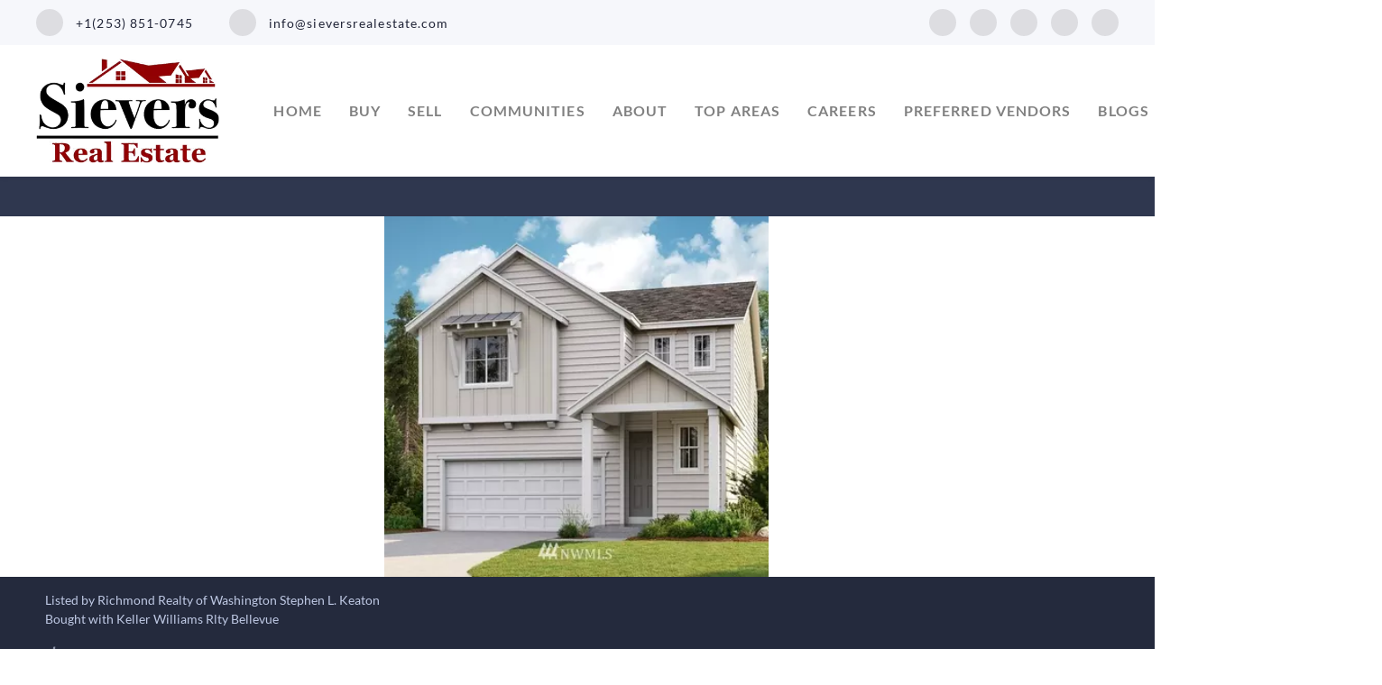

--- FILE ---
content_type: text/html; charset=utf-8
request_url: https://sieversrealestate.com/listing-detail/1088378533/777-SE-Nordmann-LOOP-1-Port-Orchard-WA
body_size: 11850
content:
<!doctype html><html lang="en"><head><meta http-equiv="content-type" content="text/html;charset=utf-8"><meta name="viewport" content="width=device-width,initial-scale=1,minimum-scale=1,maximum-scale=1,user-scalable=no"><link rel="dns-prefetch" href="//static.chimeroi.com"><link rel="dns-prefetch" href="//cdn.chime.me"><meta name="format-detection" content="telephone=no"><meta name="mobile-web-app-capable" content="yes"><title>Homes for sale - 777 SE Nordmann LOOP #1, Port Orchard, WA 98366 – ...</title><link rel="canonical" href="https://sieversrealestate.com/sold-listing/detail/1145754705/777-SE-Nordmann-LOOP-1-Port-Orchard-WA">   <meta name="google-site-verification" content="iUOV-aejUeei2Y3GkjH6nxIaKhOPEDU2A4w7BGVqWSA" /><meta name="google-site-verification" content="OLf9gv5Gx8IFaX_Io04oNV5bJOuGCfntvr84mekacXU" />  <meta name="title" property="og:title" content="Homes for sale - 777 SE Nordmann LOOP #1, Port Orchard, WA 98366 – ..."><meta name="twitter:card" content="summary_large_image"><meta name="twitter:title" content="Homes for sale - 777 SE Nordmann LOOP #1, Port Orchard, WA 98366 – ..."><meta name="keywords" content="777 SE Nordmann LOOP #1 Port Orchard,WA 98366, $524990, Listing # 1941569, 3 bedrooms, 3 bathrooms, 2080 square feet"><meta name="description" content="Homes for sale: 777 SE Nordmann LOOP #1, Port Orchard, WA 98366 (MLS #: 1941569) with 3 beds, 2.5 baths, 2080 sqft, and listed for $524990. "><meta property="og:description" content="Homes for sale: 777 SE Nordmann LOOP #1, Port Orchard, WA 98366 (MLS #: 1941569) with 3 beds, 2.5 baths, 2080 sqft, and listed for $524990. "><meta name="twitter:description" content="Homes for sale: 777 SE Nordmann LOOP #1, Port Orchard, WA 98366 (MLS #: 1941569) with 3 beds, 2.5 baths, 2080 sqft, and listed for $524990. "><meta property="og:image:width" content="1200"><meta property="og:image:height" content="630">  <meta property="og:image" content="https://img.chime.me/imageemb/mls-listing/585/NWM1941569/3cbc3439/1737897452/original_BMBRDoIwDADQE22VllLwDvrrd-nYxFghlsTE0_Oex7HHFSAoq-t_--gvsm0O_o72XQusrm0JuD9uHYqgjKMAc2eT0ZCEhpr6pWKap54TFytCOGO9UH7t7QwAAP__.jpg"><meta name="twitter:image" content="https://img.chime.me/imageemb/mls-listing/585/NWM1941569/3cbc3439/1737897452/original_BMBRDoIwDADQE22VllLwDvrrd-nYxFghlsTE0_Oex7HHFSAoq-t_--gvsm0O_o72XQusrm0JuD9uHYqgjKMAc2eT0ZCEhpr6pWKap54TFytCOGO9UH7t7QwAAP__.jpg"><meta name="theme-color" content="#FFF"><link rel="shortcut icon" href="https://cdn.chime.me/image/fs/sitebuild/2022828/22/original_1af97acb-cf6d-4361-8c8c-6646b92d6acf.png"><link rel="apple-touch-icon" sizes="144x144" href="https://cdn.chime.me/image/fs/sitebuild/2022828/22/w144_original_1af97acb-cf6d-4361-8c8c-6646b92d6acf.png"><link rel="apple-touch-icon" sizes="120x120" href="https://cdn.chime.me/image/fs/sitebuild/2022828/22/w120_original_1af97acb-cf6d-4361-8c8c-6646b92d6acf.png"><link rel="apple-touch-icon" sizes="72x72" href="https://cdn.chime.me/image/fs/sitebuild/2022828/22/w72_original_1af97acb-cf6d-4361-8c8c-6646b92d6acf.png"><link rel="apple-touch-icon" sizes="52x52" href="https://cdn.chime.me/image/fs/sitebuild/2022828/22/w52_original_1af97acb-cf6d-4361-8c8c-6646b92d6acf.png"><meta http-equiv="X-UA-Compatible" content="IE=edge"><link href="//static.chimeroi.com/site-ssr/main-44d6a00e.css" rel="stylesheet"><link href="//static.chimeroi.com/site-ssr/template/1769764769723/template4.css" rel="stylesheet"><link rel="stylesheet" href="/styleAndTheme.css?t=1769847396203&display=block&siteId=43348&pageId=6058149"> <link href="//static.chimeroi.com/site-ssr/modules/md-mid-banner/standard-7cfc53ed.css" rel="stylesheet"><link href="//static.chimeroi.com/site-ssr/modules/md-header-pc/template6-fb55e111.css" rel="stylesheet"><link href="//static.chimeroi.com/site-ssr/modules/md-detail-info/fashion-e06ff3d8.css" rel="stylesheet"><link href="//static.chimeroi.com/site-ssr/modules/md-form/get-more-info-v7-0c992f3f.css" rel="stylesheet"><link href="//static.chimeroi.com/site-ssr/modules/md-quick-search/template4-670a95f0.css" rel="stylesheet"><link href="//static.chimeroi.com/site-ssr/modules/md-footer/fashion-8d5da4d0.css" rel="stylesheet"><link href="//static.chimeroi.com/site-ssr/modules/md-form/get-more-info-v4-76c7de6e.css" rel="stylesheet"><link href="//static.chimeroi.com/site-ssr/modules/md-form/broker-9c1e34af.css" rel="stylesheet"><link href="//static.chimeroi.com/site-ssr/modules/md-header-d219cd22.css" rel="stylesheet"><link href="//static.chimeroi.com/site-ssr/modules/md-footer-a309111a.css" rel="stylesheet"> <style type="text/css">.md-header.template6 .header-container .head-account>.menu-item.item-login,
.md-header.template6 .header-container .head-account>.menu-item.item-regist {
    border: solid 2px #808080!important;
}
/* taoxiuhua 2022/12/05 AM-246364 */
.md-agent-banner .banner .agent-card .agent-info-detail .share-links {
  background-color: #2f374f;
  padding-top: 0;
}</style> <script>window.lngNsDetail={"lng":"en","ns":{"md-header":"https://cdn.lofty.com/doc/international/Site/en/md-header/1737341042036/Site-md-header.en.json","common":"https://cdn.lofty.com/doc/fs/international/2026128/2/4c62c240-8474-4d70-8980-ae9fc9bfc30d/Site-common.en.json","md-form":"https://cdn.lofty.com/doc/fs/international/2025925/1/a4a6f93b-64f5-42f6-8884-7080a17e1235/Site-md-form.en.json","md-quick-search":"https://cdn.lofty.com/doc/international/Site/en/md-quick-search/1662600421037/Site-md-quick-search.en.json","md-footer":"https://cdn.lofty.com/doc/fs/international/2026127/8/04dd416a-098e-4098-a004-b4581f752297/Site-md-footer.en.json","md-detail-info":"https://cdn.lofty.com/doc/fs/international/2026128/2/cd136ff9-4aff-4da2-ac84-cab9ec9856c9/Site-md-detail-info.en.json"}}</script>   <input id="requestId" value="1425744584_1769847395843" hidden> </head><body class="site listing-detail template4"><div id="body-plugin"><!--[--><!----><!--]--></div><main id="app" class="page-content"><!--[--><header class="md-header template6" style=""><div role="navigation" class="nosticky header-container"><div class="social-container"><a href="tel:+1(253) 851-0745" class="phone-container" target="_top" rel="noopener noreferrer"><span class="iconfont icon-call-small"></span> <span class="des">+1(253) 851-0745</span></a> <a href="mailto:info@sieversrealestate.com" class="email-container" rel="noopener noreferrer"><span class="iconfont icon-agent-email"></span> <span class="des">info@sieversrealestate.com</span></a> <div class="share-container"><!--[--><a class="share-item" href="https://www.facebook.com/LeaveItToSievers" aria-label="facebook" target="_blank" rel="noopener noreferrer"><i class="icon-facebook-sign iconfont"></i></a><a class="share-item" href="https://www.linkedin.com/company/sievers-real-estate/" aria-label="linkedin" target="_blank" rel="noopener noreferrer"><i class="icon-linkedin iconfont"></i></a><a class="share-item" href="https://www.instagram.com/sieversrealestateteam/" aria-label="instagram" target="_blank" rel="noopener noreferrer"><i class="icon-instagram iconfont"></i></a><a class="share-item" href="https://www.youtube.com/channel/UC_-YRZWxHTpwg8ZBHe6TqCw" aria-label="youtube" target="_blank" rel="noopener noreferrer"><i class="icon-youtube iconfont"></i></a><a class="share-item" href="https://www.google.com/search?q=Sievers+Real+Estate&amp;stick=H4sIAAAAAAAA_-NgU1I1qDA1sTQwSTGzTEkxT01MTEyyMqgwN7MwTjJNSzVITExJMzMzWMQqHJyZWpZaVKwQlJqYo-BaXJJYkgoAQBiycT8AAAA&amp;hl=en-US&amp;mat=CWr1Rpjo7cypElcB7PxHsS_gJ8_ecH9luPdYud5yGL0RhSmEdFT5LVVaqRhndnQU3KrQdWv5GLI6ihYUBRZ84sK_IRgn3T4P8I1D2xIeQm0EYmZhyQYuuTOFzRdeyQWd9pE&amp;authuser=0&amp;ved=2ahUKEwjc_pD4_MGDAxUzAjQIHeDqCwMQ-MgIegQIHBAd" aria-label="google+" target="_blank" rel="noopener noreferrer"><i class="icon-google1 iconfont"></i></a><!--]--></div></div> <div class="menu-container"><div class="header-bg" style="background:rgba(255, 255, 255, 1);"></div> <a class="logo" href="/" rel="noopener noreferrer"><img style="height:2.89em;" src="https://cdn.chime.me/image/fs/cmsbuild/2022828/10/h200_original_95e867d0-6123-4033-9801-b48198004dd6-png.webp" alt="Sievers Real Estate"></a> <!----> <div class="nav-container" style="color:rgba(128, 128, 128, 1);--header-hovercolor:rgba(153, 0, 0, 1);--header-bgcolor:rgba(255, 255, 255, 1);--header-sec-txtcolor:#515666;--header-sec-bgcolor:#fff;font-family:font-Lato-700;font-size:16px;"><ul class="head-menu"><!--[--><li class="menu-item"><!--[--><a href="/" target="_self" rel="noopener noreferrer" class="uppercase"><!--[-->Home<!--]--></a><!--]--></li><li style="" class="menu-item has-child" tabindex="0"><!-- first-level menu --> <a class="has-child-a uppercase" href="/listing" target="_self" tabindex="0" role="button" rel="noopener noreferrer"><!--[--><i style="display:none;" class="iconfont left icon-fashion-down"></i> <!--[-->Buy<!--]--> <!----> <i style="" class="icon-fashion-down iconfont"></i> <i style="display:none;" class="iconfont right icon-fashion-down"></i><!--]--></a> <div class="wrapper" style=""><ol class="submenu hidden-scrollbar" style=""><!--[--><li class="menu-item"><!--has submenu second-level menu --> <!--[--><!--not has submenu second-level menu --><!--[--><a href="/listing" target="_self" rel="noopener noreferrer"><!--[-->All Listings<!--]--></a><!--]--><!--]--></li><li class="menu-item"><!--has submenu second-level menu --> <!--[--><!--not has submenu second-level menu --><!--[--><a href="/featured-listing" target="_self" rel="noopener noreferrer"><!--[-->Featured Listings<!--]--></a><!--]--><!--]--></li><li class="menu-item"><!--has submenu second-level menu --> <!--[--><!--not has submenu second-level menu --><!--[--><a href="/mortgage-lender" target="_self" rel="noopener noreferrer"><!--[-->Preferred Lender<!--]--></a><!--]--><!--]--></li><li class="menu-item"><!--has submenu second-level menu --> <!--[--><!--not has submenu second-level menu --><!--[--><a href="/sold-listing" target="_self" rel="noopener noreferrer"><!--[-->Sold Listings<!--]--></a><!--]--><!--]--></li><!--]--></ol></div></li><li style="" class="menu-item has-child" tabindex="0"><!-- first-level menu --> <a class="has-child-a uppercase" href="/sell" target="_self" tabindex="0" role="button" rel="noopener noreferrer"><!--[--><i style="display:none;" class="iconfont left icon-fashion-down"></i> <!--[-->Sell<!--]--> <!----> <i style="" class="icon-fashion-down iconfont"></i> <i style="display:none;" class="iconfont right icon-fashion-down"></i><!--]--></a> <div class="wrapper" style=""><ol class="submenu hidden-scrollbar" style=""><!--[--><li class="menu-item"><!--has submenu second-level menu --> <!--[--><!--not has submenu second-level menu --><!--[--><a href="/sell" target="_self" rel="noopener noreferrer"><!--[-->Sell My Home<!--]--></a><!--]--><!--]--></li><li class="menu-item"><!--has submenu second-level menu --> <!--[--><!--not has submenu second-level menu --><!--[--><a href="/evaluation" target="_self" rel="noopener noreferrer"><!--[-->Home Valuation<!--]--></a><!--]--><!--]--></li><!--]--></ol></div></li><li style="" class="menu-item has-child" tabindex="0"><!-- first-level menu --> <a class="has-child-a uppercase" href="/neighborhood/156911814/bremerton-wa" target="_self" tabindex="0" role="button" rel="noopener noreferrer"><!--[--><i style="display:none;" class="iconfont left icon-fashion-down"></i> <!--[-->Communities<!--]--> <!----> <i style="" class="icon-fashion-down iconfont"></i> <i style="display:none;" class="iconfont right icon-fashion-down"></i><!--]--></a> <div class="wrapper" style=""><ol class="submenu hidden-scrollbar" style=""><!--[--><li class="menu-item"><!--has submenu second-level menu --> <!--[--><!--not has submenu second-level menu --><!--[--><a href="/neighborhood/156911814/bremerton-wa" target="_self" rel="noopener noreferrer"><!--[-->Bremerton<!--]--></a><!--]--><!--]--></li><li class="menu-item"><!--has submenu second-level menu --> <!--[--><!--not has submenu second-level menu --><!--[--><a href="/neighborhood/156911682/gigharbor-wa" target="_self" rel="noopener noreferrer"><!--[-->Gig Harbor<!--]--></a><!--]--><!--]--></li><li class="menu-item"><!--has submenu second-level menu --> <!--[--><!--not has submenu second-level menu --><!--[--><a href="/neighborhood/156911680/tacoma-wa" target="_self" rel="noopener noreferrer"><!--[-->Tacoma<!--]--></a><!--]--><!--]--></li><!--]--></ol></div></li><li style="" class="menu-item has-child" tabindex="0"><!-- first-level menu --> <a class="has-child-a uppercase" href="/about" target="_self" tabindex="0" role="button" rel="noopener noreferrer"><!--[--><i style="display:none;" class="iconfont left icon-fashion-down"></i> <!--[-->About<!--]--> <!----> <i style="" class="icon-fashion-down iconfont"></i> <i style="display:none;" class="iconfont right icon-fashion-down"></i><!--]--></a> <div class="wrapper" style=""><ol class="submenu hidden-scrollbar" style=""><!--[--><li class="menu-item"><!--has submenu second-level menu --> <!--[--><!--not has submenu second-level menu --><!--[--><a href="/about" target="_self" rel="noopener noreferrer"><!--[-->Our Brokers<!--]--></a><!--]--><!--]--></li><li class="menu-item"><!--has submenu second-level menu --> <!--[--><!--not has submenu second-level menu --><!--[--><a href="/contact" target="_self" rel="noopener noreferrer"><!--[-->Contact<!--]--></a><!--]--><!--]--></li><li class="menu-item"><!--has submenu second-level menu --> <!--[--><!--not has submenu second-level menu --><!--[--><a href="/reviews" target="_self" rel="noopener noreferrer"><!--[-->Reviews<!--]--></a><!--]--><!--]--></li><!--]--></ol></div></li><li style="" class="menu-item has-child" tabindex="0"><!-- first-level menu --> <a class="has-child-a uppercase" href="/bremerton" target="_self" tabindex="0" role="button" rel="noopener noreferrer"><!--[--><i style="display:none;" class="iconfont left icon-fashion-down"></i> <!--[-->Top Areas<!--]--> <!----> <i style="" class="icon-fashion-down iconfont"></i> <i style="display:none;" class="iconfont right icon-fashion-down"></i><!--]--></a> <div class="wrapper" style=""><ol class="submenu hidden-scrollbar" style=""><!--[--><li class="menu-item"><!--has submenu second-level menu --> <!--[--><!--not has submenu second-level menu --><!--[--><a href="/bremerton" target="_self" rel="noopener noreferrer"><!--[-->BREMERTON<!--]--></a><!--]--><!--]--></li><li class="menu-item"><!--has submenu second-level menu --> <!--[--><!--not has submenu second-level menu --><!--[--><a href="/gig-harbor" target="_self" rel="noopener noreferrer"><!--[-->GIG HARBOR<!--]--></a><!--]--><!--]--></li><li class="menu-item"><!--has submenu second-level menu --> <!--[--><!--not has submenu second-level menu --><!--[--><a href="/lakewood" target="_self" rel="noopener noreferrer"><!--[-->LAKEWOOD<!--]--></a><!--]--><!--]--></li><li class="menu-item"><!--has submenu second-level menu --> <!--[--><!--not has submenu second-level menu --><!--[--><a href="/port-orchard" target="_self" rel="noopener noreferrer"><!--[-->PORT ORCHARD<!--]--></a><!--]--><!--]--></li><li class="menu-item"><!--has submenu second-level menu --> <!--[--><!--not has submenu second-level menu --><!--[--><a href="/silverdale" target="_self" rel="noopener noreferrer"><!--[-->SILVERDALE<!--]--></a><!--]--><!--]--></li><li class="menu-item"><!--has submenu second-level menu --> <!--[--><!--not has submenu second-level menu --><!--[--><a href="/steilacoom" target="_self" rel="noopener noreferrer"><!--[-->STEILACOOM<!--]--></a><!--]--><!--]--></li><li class="menu-item"><!--has submenu second-level menu --> <!--[--><!--not has submenu second-level menu --><!--[--><a href="/tacoma" target="_self" rel="noopener noreferrer"><!--[-->TACOMA<!--]--></a><!--]--><!--]--></li><li class="menu-item"><!--has submenu second-level menu --> <!--[--><!--not has submenu second-level menu --><!--[--><a href="/university-place" target="_self" rel="noopener noreferrer"><!--[-->UNIVERSITY PLACE<!--]--></a><!--]--><!--]--></li><!--]--></ol></div></li><li style="" class="menu-item has-child" tabindex="0"><!-- first-level menu --> <a class="has-child-a uppercase" href="/recruiting" target="_self" tabindex="0" role="button" rel="noopener noreferrer"><!--[--><i style="display:none;" class="iconfont left icon-fashion-down"></i> <!--[-->Careers<!--]--> <!----> <i style="" class="icon-fashion-down iconfont"></i> <i style="display:none;" class="iconfont right icon-fashion-down"></i><!--]--></a> <div class="wrapper" style=""><ol class="submenu hidden-scrollbar" style=""><!--[--><li class="menu-item"><!--has submenu second-level menu --> <!--[--><!--not has submenu second-level menu --><!--[--><a href="/recruiting" target="_self" rel="noopener noreferrer"><!--[-->Join us!<!--]--></a><!--]--><!--]--></li><li class="menu-item"><!--has submenu second-level menu --> <!--[--><!--not has submenu second-level menu --><!--[--><a href="/real-estate-licensing-education" target="_self" rel="noopener noreferrer"><!--[-->Real Estate Licensing Education<!--]--></a><!--]--><!--]--></li><!--]--></ol></div></li><li class="menu-item"><!--[--><a href="/preferred-vendors" target="_self" rel="noopener noreferrer" class="uppercase"><!--[-->Preferred Vendors<!--]--></a><!--]--></li><li class="menu-item"><!--[--><a href="/blog" target="_self" rel="noopener noreferrer" class="uppercase"><!--[-->Blogs<!--]--></a><!--]--></li><!--]--> <li class="menu-item more"><a class="iconfont icon-more" style="font-size:1.33em;" role="button" tabindex="0" aria-label="More" rel="noopener noreferrer"></a> <div class="submenu-container"><div class="wrapper"><ol class="submenu hidden-scrollbar" style=""><!--[--><!--]--></ol></div></div></li></ul> <!-- google translate start --> <!--[--><!----> <!----><!--]--> <!-- google translate end --> <ul class="head-account"><!--[--><li class="menu-item item-regist"><span role="button" tabindex="0">Register</span></li> <li class="menu-item item-login"><span role="button" tabindex="0">Sign In</span></li><!--]--></ul></div></div></div> <div class="header-placeholder"><div style="height:195.6px;"></div></div> <!----></header><div class="md-detail-info fashion" style="margin-bottom:60px;"><div class="listing-detail-banner fashion"><!-- mobile top banner start --> <!--[--><!-- mobile top banner start --><!-- pc top banner start --><div class="fixed-banner" style=""><div class="banner-box mg-container"><!----> <div class="center mg-container"><div class="price-address"><div class="price-container fashion price"><div class="sold-price">$526,315</div> <div class="origin-price"><span class="deprecated">$524,990</span> <span class="up trend"><span class="iconfont icon-expand"></span> 0.3%</span></div></div> <div class="address-container dark address"><!--[--><span class="street">777 SE Nordmann LOOP #1</span> <span class="city">Port Orchard, WA 98366</span><!--]--></div></div> <div class="save-share-tour"><!----> <span class="item share"><i class="iconfont icon-share-arrow"></i> <span class="btn-text">Share</span> <div class="popper"><div class="fashion share-btn"><a class="share-item" target="_blank" href="https://twitter.com/share?text=Instantly view all photos and details of this hot listing and own the perfect place before other buyers. &amp;url=http://sieversrealestate.com/listing-detail/1088378533/777-SE-Nordmann-LOOP-1-Port-Orchard-WA" rel="noopener noreferrer"><span class="iconfont twitter icon-newtwitter-round"></span></a> <a class="share-item" target="_blank" href="https://www.facebook.com/share.php?u=http://sieversrealestate.com/listing-detail/1088378533/777-SE-Nordmann-LOOP-1-Port-Orchard-WA" rel="noopener noreferrer"><span class="iconfont facebook icon-facebook1"></span></a> <a class="share-item" href="mailTo:?subject=Hot Listing - 777 SE Nordmann LOOP #1, Port Orchard, WA 98366&amp;body=Hi. Take a look at this property: http://sieversrealestate.com/listing-detail/1088378533/777-SE-Nordmann-LOOP-1-Port-Orchard-WA" rel="noopener noreferrer"><span class="iconfont gmail icon-email-round"></span></a> <a class="share-item" target="_blank" href="https://www.linkedin.com/shareArticle?url=http://sieversrealestate.com/listing-detail/1088378533/777-SE-Nordmann-LOOP-1-Port-Orchard-WA&amp;title=Hot Listing in Port Orchard" rel="noopener noreferrer"><span class="iconfont linkedin icon-linkedin-round"></span></a></div></div></span> <!----></div></div> <!----></div></div><!--]--> <!-- pc top banner end --> <div class="breadcrumb-container fashion"><div class="breadcrumb-bar f-col"><!-- <span class="fack-link"> Home </span>
            <span class="arrow" v-if="state"> &gt; </span>--></div></div> <div class="swiper detail-info-imgs align-center" tracksource="detail-info-img"><!--[--><!--]--><div class="swiper-wrapper"><!--[--><!--]--><!--[--><div class="swiper-slide slide-214" style="width:calc((100% - 4px)/3);margin-right:2px;"><!--[--><div class="swiper-box"><div class="img-box swiper-img"><!----> <!----> <div class="img-content" style="z-index:0;"><img class="" style="" src="https://img.chime.me/imageemb/mls-listing/585/NWM1941569/3cbc3439/1737897452/w600_original_BMBRDoIwDADQE22VllLwDvrrd-nYxFghlsTE0_Oex7HHFSAoq-t_--gvsm0O_o72XQusrm0JuD9uHYqgjKMAc2eT0ZCEhpr6pWKap54TFytCOGO9UH7t7QwAAP__-jpg.webp" alt="Port Orchard, WA 98366,777 SE Nordmann LOOP #1"></div> <!--[--><!--v-if--><!--]--></div></div><!--]--><!----></div><!--]--><!--[--><!--]--></div><!----><!----><!----><!--[--><div class="swiper-button-prev iconfont icon-prev disabled"></div><div class="swiper-button-next iconfont icon-prev"></div><!--]--></div> <div class="pswp" tabindex="-1" role="dialog" aria-hidden="true"><div class="pswp__bg"></div> <div class="pswp__scroll-wrap"><div class="pswp__container"><div class="pswp__item"></div> <div class="pswp__item"></div> <div class="pswp__item"></div></div> <div class="pswp__ui pswp__ui--hidden"><div class="pswp__top-bar"><div class="pswp__counter"></div> <button class="pswp__button pswp__button--close" title="Close (Esc)"></button> <button class="pswp__button pswp__button--share" title="Share"></button> <button class="pswp__button pswp__button--fs" title="Toggle fullscreen"></button> <button class="pswp__button pswp__button--zoom" title="Zoom in/out"></button> <div class="pswp__preloader"><div class="pswp__preloader__icn"><div class="pswp__preloader__cut"><div class="pswp__preloader__donut"></div></div></div></div></div> <div class="pswp__share-modal pswp__share-modal--hidden pswp__single-tap"><div class="pswp__share-tooltip"></div></div> <button class="pswp__button button-prev iconfont icon-prev" title="Previous (arrow left)"></button> <button class="pswp__button button-next iconfont icon-prev" title="Next (arrow right)"></button> <div class="pswp__caption"><div class="pswp__caption__center"></div></div></div></div></div> <!--<VideoPlayer
            v-if="video && video.videoLink"
            theme="fashion"
            ref="videoPlayer"
            :url="video && video.videoLink"
        ></VideoPlayer>--></div> <div class="detail-info"><div class="detail-info-header"><div class="mg-container"><!----> <div class="top-content"><div class="mls-provided-container template4"><div class="mls-provided">Listed by Richmond Realty of Washington&nbsp;Stephen L. Keaton&nbsp;<br>Bought with Keller Williams Rlty Bellevue</div></div> <!-- other components between Provided top and Provided above --> <!----> <div class="price-caculator"><div class="price-container fashion price"><div class="sold-price">$526,315</div> <div class="origin-price"><span class="deprecated">$524,990</span> <span class="up trend"><span class="iconfont icon-expand"></span> 0.3%</span></div></div> <div class="fashion caculator-container caculator"><span class="iconfont icon-caculator"><span class="payment-text">Est. payment</span></span> <span class="separator"></span> <label>-</label> <span>/mo</span></div></div> <div class="tour-btn-container fashion button pc"><!----> <!-- tour button  --> <!--[--><!--]--></div></div> <!--<div class="prev-next-box" v-if="!isMobileSize && !showFixedBanner">
                <div class="banner-left" v-if="prevAndNext.show">
                    <template v-if="prevAndNext.canPrev">
                        <a
                            class="btn"
                            :href="prevAndNext.prevHref || null"
                            self="true"
                            rel="noopener noreferrer"
                        >
                            <span class="iconfont icon-next-big prev"></span>
                            <span class="text">{{
                                $t('md-detail-info.prev')
                            }}</span>
                        </a>
                        <div class="bg-img-box">
                            <site-img
                                :src="prevAndNext.prevImg"
                                class="bg-img"
                            />
                        </div>
                    </template>
                </div>
                <div class="banner-right" v-if="prevAndNext.show">
                    <template v-if="prevAndNext.canNext">
                        <a
                            class="btn"
                            :href="prevAndNext.nextHref || null"
                            self="true"
                            rel="noopener noreferrer"
                        >
                            <span class="text">{{
                                $t('md-detail-info.next')
                            }}</span>
                            <span class="iconfont icon-next-big next"></span>
                        </a>
                        <div class="bg-img-box">
                            <site-img
                                :src="prevAndNext.nextImg"
                                class="bg-img"
                            />
                        </div>
                    </template>
                </div>
            </div>--> <!----> <div class="count-house-status"><div class="count"><div class="sold count-container fashion"><div class="item"><span class="number">3</span> <span class="house">Beds</span></div> <div class="item"><span class="number">2.5</span> <span class="house">Baths</span></div> <div class="item"><span class="number">2,080</span> <span class="house">SqFt</span></div></div></div> <!--[--><!----> <div class="house-status sold v4"><span class="status-text">Sold on 05/18/2023</span></div> <!----><!--]--></div> <h1 class="address-container dark"><!--[--><span class="street">777 SE Nordmann LOOP #1</span> <span class="city">Port Orchard, WA 98366</span><!--]--></h1> <div class="tour-btn-container fashion button mobile"><!----> <!-- tour button  --> <!--[--><!--]--></div></div></div> <div class="mg-container"><div class="float-right"><div class="get-more-info"><div class="top"><div class="top-text">GET MORE INFORMATION</div></div> <div class="form-container"><div class="agent-info"><div class="agent-headshot agent-image"><div class="img-box agent-img"><!----> <!----> <div class="img-content" style="z-index:0;"><img class="" style="" src="https://cdn.chime.me/image/fs/user-info/20221110/12/w600_original_41b82d4c-4114-4513-a889-1b35c7377cbb-png.webp" alt="Sievers Real Estate"></div> <!--[--><!--]--></div> <!--[--><!--]--></div> <div class="agent-des"><div class="agent-name">Sievers Real Estate</div> <p class="tips"> <!----></p> <p class="tips"><a href="tel:+1(253) 851-0745" target="_top" rel="noopener noreferrer">+1(253) 851-0745</a></p></div></div> <form novalidate><!--[--><!--[--><div class="v-input fullname input-box"><!--[--><!--[--><!--]--> <!----><!--]--> <div class="input-container"><span class="label-top">Full Name</span> <input type="text" name="fullname" aria-label="fullname" placeholder="Full Name" maxlength="100" autocomplete="off" value> <!----> <!----> <!----></div> <!----> <p style="display:none;" class="mg-error"></p> <!--[--><!--]--></div><div class="v-input email input-box"><!--[--><!--[--><!--]--> <!----><!--]--> <div class="input-container"><span class="label-top">Email*</span> <input type="email" name="email" aria-label="email" placeholder="Email*" maxlength="100" autocomplete="off" value> <!----> <!----> <!----></div> <div style="display:none;" class="email-suggestion"><!--[--><!--]--></div> <p style="display:none;" class="mg-error"></p> <!--[--><!--]--></div><div class="v-input phone input-box"><!--[--><!--[--><!--]--> <!----><!--]--> <div class="input-container"><span class="label-top">Phone*</span> <input type="tel" name="phone" aria-label="phone" placeholder="Phone*" value="" autocomplete="off"> <!----> <!----> <!----></div> <!----> <p style="display:none;" class="mg-error"></p> <!--[--><!--]--></div><div class="v-input question input-box"><!--[--><!--[--><!--]--> <!----><!--]--> <div class="input-container"><span class="label-top">Message</span> <textarea name="question" aria-label="question" placeholder="Message" autocomplete="off"></textarea> <!----> <!----> <!----></div> <!----> <p style="display:none;" class="mg-error"></p> <!--[--><!--]--></div><!--]--> <input type="submit" value="SEND" class=""><!--]--></form> <div class="privacy-text">We respect your privacy! Your information WILL NOT BE SHARED, SOLD, or RENTED to anyone, for any reason outside the course of normal real estate exchange. By submitting, you agree to our <a href="/site/privacy-terms#terms-of-service" target="_blank">Terms of Use</a> and <a href="/site/privacy-terms#privacy-policy" target="_blank">Privacy Policy</a>.</div></div></div></div> <div class="open-read-more detail-info-group-container"><div class="detail-info-group"><!----> <!--[--><!--]--> <div class="sold-detail key-info on-site"><p class="detail-title">UPDATED:</p> <p class="detail-content"><span class="day-site"></span> <span class="tiny-site"><!----></span></p></div> <div class="detail-info-group-container"><div class="key-info"><h2 class="detail-title">Key Details</h2> <div class="two-columns content"><!--[--><p class="info-content"><span class="info-title">Sold Price</span> <span class="info-data">$526,315</span></p><p class="info-content"><span class="info-title">Property Type</span> <span class="info-data">Single Family Home</span></p><p class="info-content"><span class="info-title">Sub Type</span> <span class="info-data">Residential</span></p><p class="info-content"><span class="info-title">Listing Status</span> <span class="info-data">Sold</span></p><p class="info-content"><span class="info-title">Purchase Type</span> <span class="info-data">For Sale</span></p><p class="info-content"><span class="info-title">Square Footage</span> <span class="info-data">2,080 sqft</span></p><p class="info-content"><span class="info-title">Price per Sqft</span> <span class="info-data">$253</span></p><p class="info-content"><span class="info-title">Subdivision</span> <span class="info-data">South Kitsap</span></p><p class="info-content"><span class="info-title">MLS Listing ID</span> <span class="info-data">1941569</span></p><p class="info-content"><span class="info-title">Sold Date</span> <span class="info-data">05/18/23</span></p><p class="info-content"><span class="info-title">Style</span> <span class="info-data">12 - 2 Story</span></p><p class="info-content"><span class="info-title">Bedrooms</span> <span class="info-data">3</span></p><p class="info-content"><span class="info-title">Full Baths</span> <span class="info-data">2</span></p><p class="info-content"><span class="info-title">Half Baths</span> <span class="info-data">1</span></p><p class="info-content"><span class="info-title">Construction Status</span> <span class="info-data">Under Construction</span></p><p class="info-content"><span class="info-title">HOA Fees</span> <span class="info-data">$104/mo</span></p><p class="info-content"><span class="info-title">Year Built</span> <span class="info-data">2023</span></p><p class="info-content"><span class="info-title">Lot Size</span> <span class="info-data">4,195 Sqft</span></p><p class="info-content"><span class="info-title">Lot Dimensions</span> <span class="info-data">4195</span></p><p class="info-content"><span class="info-title">Property Sub-Type</span> <span class="info-data">Residential</span></p><!--]--></div></div> <div class="key-info"><p class="detail-title">Property Description</p> <div class="info-des"><div class="info-content read-more-content"><span class="info-data">To be completed May 2023! The lovely Lowell plan greets you w/ a grande 2-story entry. The main flr features a spacious great rm w/ gas FP, an open dining room, and impressive gourmet kitchen with SS 5 burner gas cooktop and double ovens with a center island. White cabinets, white quartz counters and luxury vinyl tile flooring. You'll also appreciate a relaxing covered patio. Upstairs, enjoy a convenient laundry, a versatile loft and 3 inviting bedrms, including an elegant owner suite w/ an immense walk-in closet, and attached deluxe bath including a 6 ft soaking tub and separate walk-in shower. All colors & finishes already chosen. If you are working w/ an Agent, they must accompany you on the 1st visit per site registration policy.</span> <!----></div></div></div></div> <!--[--><div style="" class="key-info"><h2 class="detail-title">Location</h2> <div class="single-column content"><!--[--><p class="info-content"><!--[--><span class="info-title">State</span> <span class="info-data">WA</span><!--]--></p><p class="info-content"><!--[--><span class="info-title">County</span> <span class="info-data">Kitsap</span><!--]--></p><p class="info-content"><!--[--><span class="info-title">Area</span> <span class="info-data">143 - Port Orchard</span><!--]--></p><!--]--></div></div><div style="" class="key-info"><h2 class="detail-title">Rooms</h2> <div class="single-column content"><!--[--><p class="info-content"><!--[--><span class="info-title">Basement</span> <span class="info-data">None</span><!--]--></p><!--]--></div></div><div style="" class="key-info"><h2 class="detail-title">Interior</h2> <div class="single-column content"><!--[--><p class="info-content"><!--[--><span class="info-title">Flooring</span> <span class="info-data">Laminate, Vinyl, Carpet</span><!--]--></p><p class="info-content"><!--[--><span class="info-title">Fireplaces Number</span> <span class="info-data">1</span><!--]--></p><p class="info-content"><!--[--><span class="info-title">Fireplaces Type</span> <span class="info-data">Gas</span><!--]--></p><p class="info-content"><!--[--><span class="info-title">Fireplace</span> <span class="info-data">true</span><!--]--></p><p class="info-content"><!--[--><span class="info-title">Appliance</span> <span class="info-data">Dishwasher_, Double Oven, GarbageDisposal_, Microwave_, StoveRange_</span><!--]--></p><!--]--></div></div><div style="" class="key-info"><h2 class="detail-title">Exterior</h2> <div class="single-column content"><!--[--><p class="info-content"><!--[--><span class="info-title">Exterior Feature</span> <span class="info-data">Cement Planked</span><!--]--></p><p class="info-content"><!--[--><span class="info-title">Garage Spaces</span> <span class="info-data">2.0</span><!--]--></p><p class="info-content"><!--[--><span class="info-title">Community Features</span> <span class="info-data">CCRs</span><!--]--></p><p class="info-content"><!--[--><span class="info-title">Amenities Available</span> <span class="info-data">Fenced-Fully, Gas Available</span><!--]--></p><p class="info-content"><!--[--><span class="info-title">View Y/N</span> <span class="info-data">No</span><!--]--></p><p class="info-content"><!--[--><span class="info-title">Roof Type</span> <span class="info-data">Composition</span><!--]--></p><p class="info-content"><!--[--><span class="info-title">Garage</span> <span class="info-data">Yes</span><!--]--></p><!--]--></div></div><div style="" class="key-info"><h2 class="detail-title">Building</h2> <div class="single-column content"><!--[--><p class="info-content"><!--[--><span class="info-title">Lot Description</span> <span class="info-data">Curbs, Paved, Sidewalk</span><!--]--></p><p class="info-content"><!--[--><span class="info-title">Story</span> <span class="info-data">Two</span><!--]--></p><p class="info-content"><!--[--><span class="info-title">Builder Name</span> <span class="info-data">Richmond American</span><!--]--></p><p class="info-content"><!--[--><span class="info-title">Sewer</span> <span class="info-data">None</span><!--]--></p><p class="info-content"><!--[--><span class="info-title">Water</span> <span class="info-data">Public</span><!--]--></p><p class="info-content"><!--[--><span class="info-title">Architectural Style</span> <span class="info-data">Northwest Contemporary</span><!--]--></p><p class="info-content"><!--[--><span class="info-title">New Construction</span> <span class="info-data">Yes</span><!--]--></p><p class="info-content"><!--[--><span class="info-title">Construction Status</span> <span class="info-data">Under Construction</span><!--]--></p><!--]--></div></div><div style="" class="key-info"><h2 class="detail-title">Schools</h2> <div class="single-column content"><!--[--><p class="info-content"><!--[--><span class="info-title">Elementary Schools</span> <span class="info-data">Hidden Creek Elem</span><!--]--></p><p class="info-content"><!--[--><span class="info-title">Middle Schools</span> <span class="info-data">Marcus Whitman Jnr H</span><!--]--></p><p class="info-content"><!--[--><span class="info-title">High Schools</span> <span class="info-data">So. Kitsap High</span><!--]--></p><p class="info-content"><!--[--><span class="info-title">School District</span> <span class="info-data">South Kitsap</span><!--]--></p><!--]--></div></div><div style="" class="key-info"><h2 class="detail-title">Others</h2> <div class="single-column content"><!--[--><p class="info-content"><!--[--><span class="info-title">Senior Community</span> <span class="info-data">No</span><!--]--></p><p class="info-content"><!--[--><span class="info-title">Acceptable Financing</span> <span class="info-data">Conventional, FHA, USDA Loan, VA Loan</span><!--]--></p><p class="info-content"><!--[--><span class="info-title">Listing Terms</span> <span class="info-data">Conventional, FHA, USDA Loan, VA Loan</span><!--]--></p><!--]--></div></div><!--]--></div> <!----></div></div> <div class="mg-container"><div class="md-mls"><hr class="line"> <!----> <div class="mls-container"><!-- SITE-15435 --> <div class="mls-img img-content"><img class="" style="" src="https://cdn.lofty.com/image/fs/400919269340348/website/138463/cmsbuild/h600_202592_e75a5c6f7ea84458-png.webp" alt="Northwest MLS (NWMLS)"></div> <div class="text-container"><div class="mls-copyright"><div>"Three Trees" icon indicates a listing provided courtesy of NWMLS.</div></div> <!----></div></div></div></div></div> <!----> <!----> <script type="application/ld+json">[{"@context":"http://schema.org","@type":"BreadcrumbList","itemListElement":[{"@type":"ListItem","position":1,"name":"Home","item":"https://sieversrealestate.com"},{"@type":"ListItem","position":2,"name":"WA","item":"https://sieversrealestate.com"},{"@type":"ListItem","position":3,"name":"Port-Orchard","item":"https://sieversrealestate.com/WA/Port-Orchard"},{"@type":"ListItem","position":4,"name":"South-Kitsap","item":"https://sieversrealestate.com/WA/South-Kitsap,Port-Orchard"},{"@type":"ListItem","position":5,"name":"777 SE Nordmann LOOP #1, Port Orchard, WA 98366","item":"https://sieversrealestate.com/listing-detail/1088378533/777-SE-Nordmann-LOOP-1-Port-Orchard-WA"}]}]</script></div><div class="md-form get-more-info-v7" style="background-color:#ffffff;"><div class="mg-container mobile-no-margin" style="padding-top:10px;margin-bottom:50px;"><!--[--><div class="mg-title"><h2>GET MORE INFORMATION</h2></div> <div class="form-container" style="background-color:;"><div class="info-agent"><div class="agent-headshot agent-image md-form-info-agent-c2360e00-09e9-4a9b-bd97-2d4c3b263e22"><div class="img-box agent-img"><!----> <!----> <div class="img-content" style="z-index:0;"><img class="" style="" src="https://cdn.chime.me/image/fs/user-info/20221110/12/w600_original_41b82d4c-4114-4513-a889-1b35c7377cbb-png.webp" alt="Sievers Real Estate"></div> <!--[--><!--]--></div> <!--[--><!--]--></div> <div class="agent-detail"><p class="name">Sievers Real Estate</p> <!--[--><p class="position"> <!----></p> <p class="phone"><a href="tel:+1(253) 851-0745" target="_top" rel="noopener noreferrer">+1(253) 851-0745</a></p><!--]--></div></div> <div class="info-right"><form novalidate class="info-form"><!--[--><!--[--><!--]--> <div class="input-content"><div class="basic-info"><!--[--><div class="v-input fullname input-box"><!--[--><!--[--><!--]--> <!----><!--]--> <div class="input-container"><span class="label-top">Name</span> <input type="text" name="fullname" aria-label="fullname" placeholder="Name" maxlength="30" autocomplete="off" value> <!----> <!----> <!----></div> <!----> <p style="display:none;" class="mg-error"></p> <!--[--><!--]--></div><div class="v-input email input-box"><!--[--><!--[--><!--]--> <!----><!--]--> <div class="input-container"><span class="label-top">Email*</span> <input type="email" name="email" aria-label="email" placeholder="Email*" maxlength="50" autocomplete="off" value> <!----> <!----> <!----></div> <div style="display:none;" class="email-suggestion"><!--[--><!--]--></div> <p style="display:none;" class="mg-error"></p> <!--[--><!--]--></div><div class="v-input phone input-box"><!--[--><!--[--><!--]--> <!----><!--]--> <div class="input-container"><span class="label-top">Phone*</span> <input type="tel" name="phone" aria-label="phone" placeholder="Phone*" value="" autocomplete="off"> <!----> <!----> <!----></div> <!----> <p style="display:none;" class="mg-error"></p> <!--[--><!--]--></div><!--]--></div> <div class="v-input message"><!--[--><!----> <!--]--> <div class="has-value input-container"><span class="label-top">Message</span> <textarea name="question" aria-label="question" placeholder="Message" autocomplete="off">I&#39;m interested in this listing.</textarea> <!----> <!----> <!----></div> <!----> <p style="display:none;" class="mg-error"></p> <!--[--><!--]--></div></div> <div class="submit-content"><div class="submit-box"><button type="submit" class="submit" style="background-color:;">SEND</button></div></div> <!--[--><div class="disclaimer-wrap opt-in" style=""><div class="tcpa-consent"><!-- New consent structure: two parts --> <!--[--><!-- Legacy: single text --><div class="noParty disclaimer-item consent-item noTop"><div class="checkbox-li"><div class="check-box-container" style="border-color:#8b93a7;color:#8b93a7;"><span class="iconfont icon-checked" style="display:none;"></span></div> <!----></div> <div class="disclaimer-content party-consent" style="--g-text-color:#8b93a7;"><p>By checking this box, I agree by electronic signature to the <a href="/site/electronic-disclosure-consent" target="_blank" class="privacy-link">Electronic Disclosure Consent Agreement</a>; to receive recurring marketing communication from or on behalf of Sievers Real Estate, including auto-dialed calls, texts, and artificial/prerecorded voice messages (message frequency varies; data rates may apply; reply "STOP" to opt-out of texts or "HELP" for assistance); and to the <a href="/site/privacy-terms#terms-of-service" target="_blank" class="privacy-link">Terms of Service</a> and <a href="/site/privacy-terms#privacy-policy" target="_blank" class="privacy-link">Privacy Policy</a> of this website. Consent not required to make a purchase. I understand that I can call  to obtain direct assistance.</p></div></div><!--]--></div> <div class="custom-disclaimer-list"><!--[--><!--]--></div></div><!--]--><!--]--></form></div> <div class="form-toast toast-mark" style="background-color:;--g-btn-background:rgba(153, 0, 0, 1);display:none;"><div class="toast-wrapper"><div class="toast-icon"><i class="icon-success iconfont" style="color:;"></i></div> <div class="toast-content"><!--[-->Thanks! I&#39;ll get back to you shortly.<!--]--></div> <div class="toast-footer" style="display:none;"><!--[--><!----> <input type="button" class="toast-btn toast-btn1" value="Back" style=""> <input type="button" class="toast-btn toast-btn2" value="Go to Home Page" style="background-color:;border-color:;"><!--]--></div></div></div></div><!--]--></div></div><div class="md-mid-banner standard" style="margin-bottom:60px;"><div class="" style=""><!--[--><div class="container" style="background-size:cover;background-position:center;background-repeat:no-repeat;background-image:url(//static.chimeroi.com/site3/banner-v4/listing%20detail-middle%20banner-pc.png);background-color:;"><div class="title"><h2 style="color:white">Go tour this home</h2></div> <h3 class="subtitle">777 SE Nordmann LOOP #1</h3> <button class="gotour" style="background-color:#0f9fac;"><div style='color:white;'>SCHEDULE A FREE TOUR</div></button></div><!--]--></div></div><!----><footer class="md-footer fashion" style="--g-text-color:rgba(0, 0, 0, 1);"><div class="footer-container" style="background-color:rgba(255, 255, 255, 1);color:#fff;"><div class="top-content"><div class="top-left-content"><div class="site-logo"><!--[--><!--[--><img class="logo-item" style="height:3em;" src="https://cdn.chime.me/image/fs/cmsbuild/2022824/21/h60_original_207a08c4-2e19-4a6a-aa0a-b2fb044de664-png.webp" alt="default"><!--]--><!--]--></div> <div class="co-name" style="font-family:var(--font-bold);font-size:1.2857142857142858em;color:rgba(0, 0, 0, 1);">Sievers Real Estate</div></div> <div class="top-right-content"><div class="detail-info"><div class="column"><p class="item detail-name" style="font-family:var(--font-normal);font-size:1.0714285714285714em;color:rgba(0, 0, 0, 1);"><i class="iconfont icon-fashion-people"></i> <span class="text">Sievers Real Estate</span></p> <a class="item detail-phone" style="font-family:var(--font-normal);font-size:1.0714285714285714em;color:rgba(0, 0, 0, 1);" href="tel:+1(253) 851-0745" target="_top" rel="noopener noreferrer"><i class="iconfont icon-fashion-phone"></i> <span class="text">+1(253) 851-0745</span></a> <a class="item detail-email" style="font-family:var(--font-normal);font-size:1.0714285714285714em;color:rgba(0, 0, 0, 1);" href="mailto:info@sieversrealestate.com" rel="noopener noreferrer"><i class="iconfont icon-fashion-mail"></i> <span class="text">info@sieversrealestate.com</span></a> <!----> <!--[--><!--]--></div> <!----></div> <div class="detail-info address-info"><div class="column line"><div class="item detail-addr" style="font-family:var(--font-normal);font-size:1.0714285714285714em;color:rgba(0, 0, 0, 1);"><i class="iconfont icon-fashion-address"></i> <div class="text">United States</div></div> <!----> <div class="download-closely" style="display:none;"><p class="code-title">Get My App</p> <div class="code-wrapper"><canvas class="qr-code"></canvas></div> <!----> <!----></div></div></div> <div class="menu-content"><ul class="main-menu"><!--[--><ul class="menu-item"><a class="footer-menu" href="/" target="_self" rel="noopener noreferrer" role="button" style="font-family:var(--font-normal);font-size:1.0714285714285714em;--origin-menu-color:rgba(0, 0, 0, 1);--hover-menu-color:rgba(153, 0, 0, 1);"><span class="menu-label uppercase" title="HOME">Home</span></a></ul><ul class="menu-item"><a class="footer-menu hasChild" style="font-family:var(--font-normal);font-size:1.0714285714285714em;--origin-menu-color:rgba(0, 0, 0, 1);--hover-menu-color:rgba(153, 0, 0, 1);" rel="noopener noreferrer" role="button" aria-haspopup="true" aria-expanded="false" tabindex="0"><span class="menu-label uppercase" title="BUY">Buy</span> <i class="iconfont icon-fashion-down"></i></a> <ol class="footer-submenu" style="display:none;font-family:var(--font-normal);font-size:1.0714285714285714em;--origin-sub-color:rgba(0, 0, 0, 1);--hover-sub-color:rgba(153, 0, 0, 1);"><!--[--><li class="sub-menu"><a class="submenu-text uppercase" href="/listing" rel="noopener noreferrer" title="ALL LISTINGS">All Listings</a></li><li class="sub-menu"><a class="submenu-text uppercase" href="/featured-listing" rel="noopener noreferrer" title="FEATURED LISTINGS">Featured Listings</a></li><li class="sub-menu"><a class="submenu-text uppercase" href="/mortgage-lender" rel="noopener noreferrer" title="PREFERRED LENDER">Preferred Lender</a></li><li class="sub-menu"><a class="submenu-text uppercase" href="/sold-listing" rel="noopener noreferrer" title="SOLD LISTINGS">Sold Listings</a></li><!--]--></ol></ul><ul class="menu-item"><a class="footer-menu hasChild" style="font-family:var(--font-normal);font-size:1.0714285714285714em;--origin-menu-color:rgba(0, 0, 0, 1);--hover-menu-color:rgba(153, 0, 0, 1);" rel="noopener noreferrer" role="button" aria-haspopup="true" aria-expanded="false" tabindex="0"><span class="menu-label uppercase" title="SELL">Sell</span> <i class="iconfont icon-fashion-down"></i></a> <ol class="footer-submenu" style="display:none;font-family:var(--font-normal);font-size:1.0714285714285714em;--origin-sub-color:rgba(0, 0, 0, 1);--hover-sub-color:rgba(153, 0, 0, 1);"><!--[--><li class="sub-menu"><a class="submenu-text uppercase" href="/sell" rel="noopener noreferrer" title="SELL MY HOME">Sell My Home</a></li><li class="sub-menu"><a class="submenu-text uppercase" href="/evaluation" rel="noopener noreferrer" title="HOME VALUATION">Home Valuation</a></li><!--]--></ol></ul><ul class="menu-item"><a class="footer-menu hasChild" style="font-family:var(--font-normal);font-size:1.0714285714285714em;--origin-menu-color:rgba(0, 0, 0, 1);--hover-menu-color:rgba(153, 0, 0, 1);" rel="noopener noreferrer" role="button" aria-haspopup="true" aria-expanded="false" tabindex="0"><span class="menu-label uppercase" title="COMMUNITIES">Communities</span> <i class="iconfont icon-fashion-down"></i></a> <ol class="footer-submenu" style="display:none;font-family:var(--font-normal);font-size:1.0714285714285714em;--origin-sub-color:rgba(0, 0, 0, 1);--hover-sub-color:rgba(153, 0, 0, 1);"><!--[--><li class="sub-menu"><a class="submenu-text uppercase" href="/neighborhood/156911814/bremerton-wa" rel="noopener noreferrer" title="BREMERTON">Bremerton</a></li><li class="sub-menu"><a class="submenu-text uppercase" href="/neighborhood/156911682/gigharbor-wa" rel="noopener noreferrer" title="GIG HARBOR">Gig Harbor</a></li><li class="sub-menu"><a class="submenu-text uppercase" href="/neighborhood/156911680/tacoma-wa" rel="noopener noreferrer" title="TACOMA">Tacoma</a></li><!--]--></ol></ul><ul class="menu-item"><a class="footer-menu hasChild" style="font-family:var(--font-normal);font-size:1.0714285714285714em;--origin-menu-color:rgba(0, 0, 0, 1);--hover-menu-color:rgba(153, 0, 0, 1);" rel="noopener noreferrer" role="button" aria-haspopup="true" aria-expanded="false" tabindex="0"><span class="menu-label uppercase" title="ABOUT">About</span> <i class="iconfont icon-fashion-down"></i></a> <ol class="footer-submenu" style="display:none;font-family:var(--font-normal);font-size:1.0714285714285714em;--origin-sub-color:rgba(0, 0, 0, 1);--hover-sub-color:rgba(153, 0, 0, 1);"><!--[--><li class="sub-menu"><a class="submenu-text uppercase" href="/about" rel="noopener noreferrer" title="OUR BROKERS">Our Brokers</a></li><li class="sub-menu"><a class="submenu-text uppercase" href="/contact" rel="noopener noreferrer" title="CONTACT">Contact</a></li><li class="sub-menu"><a class="submenu-text uppercase" href="/reviews" rel="noopener noreferrer" title="REVIEWS">Reviews</a></li><!--]--></ol></ul><ul class="menu-item"><a class="footer-menu hasChild" style="font-family:var(--font-normal);font-size:1.0714285714285714em;--origin-menu-color:rgba(0, 0, 0, 1);--hover-menu-color:rgba(153, 0, 0, 1);" rel="noopener noreferrer" role="button" aria-haspopup="true" aria-expanded="false" tabindex="0"><span class="menu-label uppercase" title="TOP AREAS">Top Areas</span> <i class="iconfont icon-fashion-down"></i></a> <ol class="footer-submenu" style="display:none;font-family:var(--font-normal);font-size:1.0714285714285714em;--origin-sub-color:rgba(0, 0, 0, 1);--hover-sub-color:rgba(153, 0, 0, 1);"><!--[--><li class="sub-menu"><a class="submenu-text uppercase" href="/bremerton" rel="noopener noreferrer" title="BREMERTON">BREMERTON</a></li><li class="sub-menu"><a class="submenu-text uppercase" href="/gig-harbor" rel="noopener noreferrer" title="GIG HARBOR">GIG HARBOR</a></li><li class="sub-menu"><a class="submenu-text uppercase" href="/lakewood" rel="noopener noreferrer" title="LAKEWOOD">LAKEWOOD</a></li><li class="sub-menu"><a class="submenu-text uppercase" href="/port-orchard" rel="noopener noreferrer" title="PORT ORCHARD">PORT ORCHARD</a></li><li class="sub-menu"><a class="submenu-text uppercase" href="/silverdale" rel="noopener noreferrer" title="SILVERDALE">SILVERDALE</a></li><li class="sub-menu"><a class="submenu-text uppercase" href="/steilacoom" rel="noopener noreferrer" title="STEILACOOM">STEILACOOM</a></li><li class="sub-menu"><a class="submenu-text uppercase" href="/tacoma" rel="noopener noreferrer" title="TACOMA">TACOMA</a></li><li class="sub-menu"><a class="submenu-text uppercase" href="/university-place" rel="noopener noreferrer" title="UNIVERSITY PLACE">UNIVERSITY PLACE</a></li><!--]--></ol></ul><ul class="menu-item"><a class="footer-menu hasChild" style="font-family:var(--font-normal);font-size:1.0714285714285714em;--origin-menu-color:rgba(0, 0, 0, 1);--hover-menu-color:rgba(153, 0, 0, 1);" rel="noopener noreferrer" role="button" aria-haspopup="true" aria-expanded="false" tabindex="0"><span class="menu-label uppercase" title="CAREERS">Careers</span> <i class="iconfont icon-fashion-down"></i></a> <ol class="footer-submenu" style="display:none;font-family:var(--font-normal);font-size:1.0714285714285714em;--origin-sub-color:rgba(0, 0, 0, 1);--hover-sub-color:rgba(153, 0, 0, 1);"><!--[--><li class="sub-menu"><a class="submenu-text uppercase" href="/recruiting" rel="noopener noreferrer" title="JOIN US!">Join us!</a></li><li class="sub-menu"><a class="submenu-text uppercase" href="/real-estate-licensing-education" rel="noopener noreferrer" title="REAL ESTATE LICENSING EDUCATION">Real Estate Licensing Education</a></li><!--]--></ol></ul><ul class="menu-item"><a class="footer-menu" href="/preferred-vendors" target="_self" rel="noopener noreferrer" role="button" style="font-family:var(--font-normal);font-size:1.0714285714285714em;--origin-menu-color:rgba(0, 0, 0, 1);--hover-menu-color:rgba(153, 0, 0, 1);"><span class="menu-label uppercase" title="PREFERRED VENDORS">Preferred Vendors</span></a></ul><ul class="menu-item"><a class="footer-menu" href="/blog" target="_self" rel="noopener noreferrer" role="button" style="font-family:var(--font-normal);font-size:1.0714285714285714em;--origin-menu-color:rgba(0, 0, 0, 1);--hover-menu-color:rgba(153, 0, 0, 1);"><span class="menu-label uppercase" title="BLOGS">Blogs</span></a></ul><!--]--></ul></div></div></div> <div class="bottom-content" style="background-color:rgba(255, 255, 255, 1);"><div class="bot-left-content"><div class="share-links"><!--[--><a class="share-item" style="" href="https://www.facebook.com/LeaveItToSievers" aria-label="facebook" target="_blank" rel="noopener noreferrer"><i class="icon-facebook-sign iconfont"></i></a><a class="share-item" style="" href="https://www.linkedin.com/company/sievers-real-estate/" aria-label="linkedin" target="_blank" rel="noopener noreferrer"><i class="icon-linkedin iconfont"></i></a><a class="share-item" style="" href="https://www.instagram.com/sieversrealestateteam/" aria-label="instagram" target="_blank" rel="noopener noreferrer"><i class="icon-instagram iconfont"></i></a><a class="share-item" style="" href="https://www.youtube.com/channel/UC_-YRZWxHTpwg8ZBHe6TqCw" aria-label="youtube" target="_blank" rel="noopener noreferrer"><i class="icon-youtube iconfont"></i></a><a class="share-item" style="" href="https://www.google.com/search?q=Sievers+Real+Estate&amp;stick=H4sIAAAAAAAA_-NgU1I1qDA1sTQwSTGzTEkxT01MTEyyMqgwN7MwTjJNSzVITExJMzMzWMQqHJyZWpZaVKwQlJqYo-BaXJJYkgoAQBiycT8AAAA&amp;hl=en-US&amp;mat=CWr1Rpjo7cypElcB7PxHsS_gJ8_ecH9luPdYud5yGL0RhSmEdFT5LVVaqRhndnQU3KrQdWv5GLI6ihYUBRZ84sK_IRgn3T4P8I1D2xIeQm0EYmZhyQYuuTOFzRdeyQWd9pE&amp;authuser=0&amp;ved=2ahUKEwjc_pD4_MGDAxUzAjQIHeDqCwMQ-MgIegQIHBAd" aria-label="google+" target="_blank" rel="noopener noreferrer"><i class="icon-google1 iconfont"></i></a><!--]--></div></div> <div class="bot-right-content"><!-- mls desclaimer start --> <div class="mls-declaimer-container fashion"><!--[--><div class="declaimer"><!----> <div class="content">IDX information is provided exclusively for consumers’ personal, non-commercial use and that it may not be used for any purpose other than to identify prospective properties consumers may be interested in purchasing. Information deemed reliable but not guaranteed to be accurate. Listing information updated daily.</div></div><!--]--></div> <!----> <!----> <!-- mls desclaimer end--> <!----> <div class="copyright bot-item" style=""><p><span>Powered by <a href="https:&#x2F;&#x2F;lofty.com" style="text-decoration: underline" rel="nofollow">Lofty  Inc.</a> Copyright 2026. All Rights Reserved.</span> <!--[--><a href="/site/privacy-terms" target="_blank" style="text-decoration:underline;" rel="noopener noreferrer">Terms of Service &amp; Privacy Policy</a>
    |
    <a href="/site/privacy-terms#cookie-policy" style="text-decoration:underline;" rel="noopener noreferrer">Cookie Policy</a>
    |
    <span style="text-decoration:underline;cursor:pointer;">Cookie Preferences</span>
    |
    <a href="/property-listings/sitemap" style="text-decoration:underline;" rel="noopener noreferrer"> Property Listings</a>
    |
    <a href="/sitemap" style="text-decoration:underline;" rel="noopener noreferrer">Sitemap</a> <!--[-->
        |
        <a href="/accessibility" style="text-decoration:underline;" rel="noopener noreferrer">Accessibility</a><!--]--><!--]--></p></div></div></div></div></footer><!--]--></main> <a href="/18f00cbc922baws932d8b0key1095?type=ssr" rel="nofollow" style="display:none"></a>  <script>function runGlobalScript(){
                    // taoxiuhua 2022/12/14 AM-255592
if(window.location.pathname.indexOf("/listing-detail") !== -1){
  Util.getAsyncDom({
    selector: ".md-detail-info.fashion .detail-info .read-more span",
    time: 300,
    max: 1000
  }).then(readMore => {
    console.log("---------", readMore )
    readMore.style.color = "black"
  })
}
                };</script>  <div id="teleported"></div></body></html>